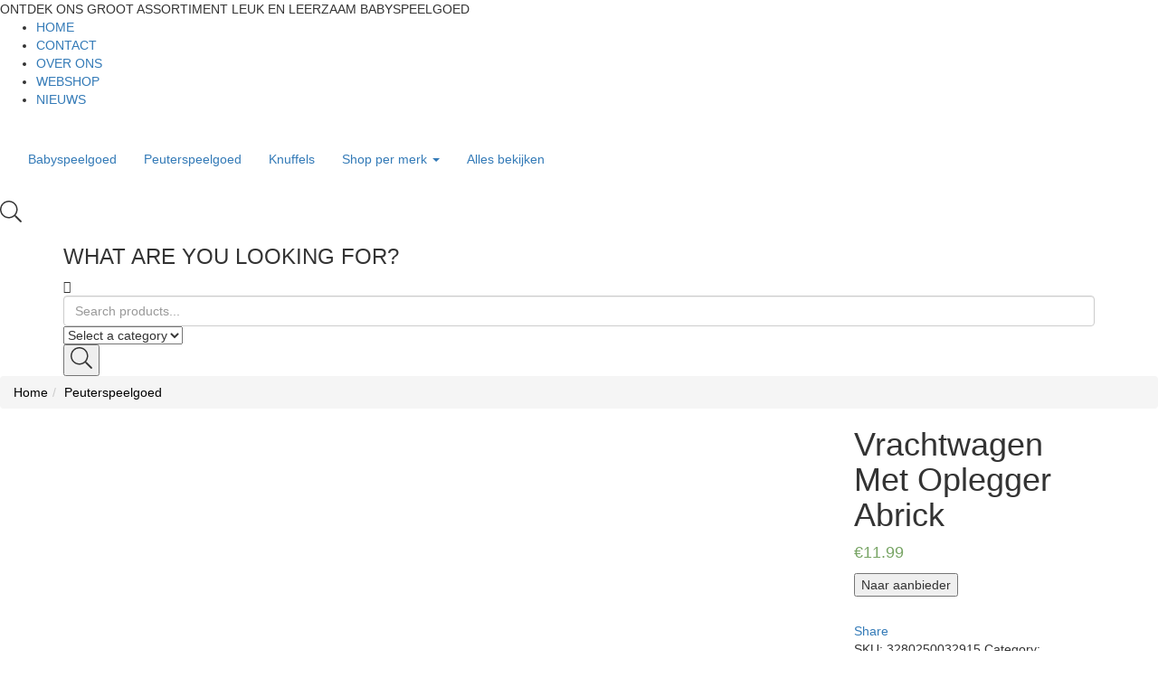

--- FILE ---
content_type: text/html; charset=UTF-8
request_url: https://www.babyspeelgoedkopen.nl/product/vrachtwagen-met-oplegger-abrick/
body_size: 17485
content:
<!DOCTYPE html>
<html lang="nl-NL" class="no-js">
<head>
	<meta charset="UTF-8">
	<meta name="viewport" content="width=device-width">
	<meta name="tradetracker-site-verification" content="2b37eaca601788aee8bb0ecf351215ffd0f6d36c" />
	<link rel="profile" href="//gmpg.org/xfn/11">
<!-- Google tag (gtag.js) -->
<script async src="https://www.googletagmanager.com/gtag/js?id=G-7WECDNCYBL"></script>
<script>
  window.dataLayer = window.dataLayer || [];
  function gtag(){dataLayer.push(arguments);}
  gtag('js', new Date());

  gtag('config', 'G-7WECDNCYBL');
</script>
	<meta name='robots' content='index, follow, max-image-preview:large, max-snippet:-1, max-video-preview:-1' />

	<!-- This site is optimized with the Yoast SEO plugin v20.9 - https://yoast.com/wordpress/plugins/seo/ -->
	<title>Vrachtwagen Met Oplegger Abrick - Babyspeelgoedkopen.nl</title>
	<link rel="canonical" href="https://www.babyspeelgoedkopen.nl/product/vrachtwagen-met-oplegger-abrick/" />
	<meta property="og:locale" content="nl_NL" />
	<meta property="og:type" content="article" />
	<meta property="og:title" content="Vrachtwagen Met Oplegger Abrick - Babyspeelgoedkopen.nl" />
	<meta property="og:description" content="Vrachtwagen Met Oplegger Abrick Met deze stoere Vrachtwagen Met Oplegger Abrick vervoer je voortaan moeiteloos verkeersborden, materialen of zelfs andere kleine voertuigen! De vrachtwagen is perfect om coole avonturen mee te verzinnen, zoals dat je aan de slag gaat op de&#8230; Merk: Abrick Voor 17:00 uur besteld, morgen in huis" />
	<meta property="og:url" content="https://www.babyspeelgoedkopen.nl/product/vrachtwagen-met-oplegger-abrick/" />
	<meta property="og:site_name" content="Babyspeelgoedkopen.nl" />
	<meta property="article:modified_time" content="2023-07-09T01:24:27+00:00" />
	<meta property="og:image" content="https://www.babyspeelgoedkopen.nl/wp-content/uploads/2023/07/vrachtwagen-met-oplegger-abrick.jpg" />
	<meta property="og:image:width" content="600" />
	<meta property="og:image:height" content="600" />
	<meta property="og:image:type" content="image/jpeg" />
	<meta name="twitter:card" content="summary_large_image" />
	<script type="application/ld+json" class="yoast-schema-graph">{"@context":"https://schema.org","@graph":[{"@type":"WebPage","@id":"https://www.babyspeelgoedkopen.nl/product/vrachtwagen-met-oplegger-abrick/","url":"https://www.babyspeelgoedkopen.nl/product/vrachtwagen-met-oplegger-abrick/","name":"Vrachtwagen Met Oplegger Abrick - Babyspeelgoedkopen.nl","isPartOf":{"@id":"https://www.babyspeelgoedkopen.nl/#website"},"primaryImageOfPage":{"@id":"https://www.babyspeelgoedkopen.nl/product/vrachtwagen-met-oplegger-abrick/#primaryimage"},"image":{"@id":"https://www.babyspeelgoedkopen.nl/product/vrachtwagen-met-oplegger-abrick/#primaryimage"},"thumbnailUrl":"https://www.babyspeelgoedkopen.nl/wp-content/uploads/2023/07/vrachtwagen-met-oplegger-abrick.jpg","datePublished":"2023-07-09T01:24:24+00:00","dateModified":"2023-07-09T01:24:27+00:00","breadcrumb":{"@id":"https://www.babyspeelgoedkopen.nl/product/vrachtwagen-met-oplegger-abrick/#breadcrumb"},"inLanguage":"nl-NL","potentialAction":[{"@type":"ReadAction","target":["https://www.babyspeelgoedkopen.nl/product/vrachtwagen-met-oplegger-abrick/"]}]},{"@type":"ImageObject","inLanguage":"nl-NL","@id":"https://www.babyspeelgoedkopen.nl/product/vrachtwagen-met-oplegger-abrick/#primaryimage","url":"https://www.babyspeelgoedkopen.nl/wp-content/uploads/2023/07/vrachtwagen-met-oplegger-abrick.jpg","contentUrl":"https://www.babyspeelgoedkopen.nl/wp-content/uploads/2023/07/vrachtwagen-met-oplegger-abrick.jpg","width":600,"height":600},{"@type":"BreadcrumbList","@id":"https://www.babyspeelgoedkopen.nl/product/vrachtwagen-met-oplegger-abrick/#breadcrumb","itemListElement":[{"@type":"ListItem","position":1,"name":"Home","item":"https://www.babyspeelgoedkopen.nl/"},{"@type":"ListItem","position":2,"name":"Shop","item":"https://www.babyspeelgoedkopen.nl/shop/"},{"@type":"ListItem","position":3,"name":"Vrachtwagen Met Oplegger Abrick"}]},{"@type":"WebSite","@id":"https://www.babyspeelgoedkopen.nl/#website","url":"https://www.babyspeelgoedkopen.nl/","name":"Babyspeelgoedkopen.nl","description":"Voor het grootste aanbod leuk en leerzaam speelgoed voor baby&#039;s","potentialAction":[{"@type":"SearchAction","target":{"@type":"EntryPoint","urlTemplate":"https://www.babyspeelgoedkopen.nl/?s={search_term_string}"},"query-input":"required name=search_term_string"}],"inLanguage":"nl-NL"}]}</script>
	<!-- / Yoast SEO plugin. -->


<link rel="alternate" type="application/rss+xml" title="Babyspeelgoedkopen.nl &raquo; feed" href="https://www.babyspeelgoedkopen.nl/feed/" />
<link rel="alternate" type="application/rss+xml" title="Babyspeelgoedkopen.nl &raquo; reacties feed" href="https://www.babyspeelgoedkopen.nl/comments/feed/" />
<link rel="alternate" type="application/rss+xml" title="Babyspeelgoedkopen.nl &raquo; Vrachtwagen Met Oplegger Abrick reacties feed" href="https://www.babyspeelgoedkopen.nl/product/vrachtwagen-met-oplegger-abrick/feed/" />
<link rel="alternate" title="oEmbed (JSON)" type="application/json+oembed" href="https://www.babyspeelgoedkopen.nl/wp-json/oembed/1.0/embed?url=https%3A%2F%2Fwww.babyspeelgoedkopen.nl%2Fproduct%2Fvrachtwagen-met-oplegger-abrick%2F" />
<link rel="alternate" title="oEmbed (XML)" type="text/xml+oembed" href="https://www.babyspeelgoedkopen.nl/wp-json/oembed/1.0/embed?url=https%3A%2F%2Fwww.babyspeelgoedkopen.nl%2Fproduct%2Fvrachtwagen-met-oplegger-abrick%2F&#038;format=xml" />
<style id='wp-img-auto-sizes-contain-inline-css' type='text/css'>
img:is([sizes=auto i],[sizes^="auto," i]){contain-intrinsic-size:3000px 1500px}
/*# sourceURL=wp-img-auto-sizes-contain-inline-css */
</style>

<style id='wp-emoji-styles-inline-css' type='text/css'>

	img.wp-smiley, img.emoji {
		display: inline !important;
		border: none !important;
		box-shadow: none !important;
		height: 1em !important;
		width: 1em !important;
		margin: 0 0.07em !important;
		vertical-align: -0.1em !important;
		background: none !important;
		padding: 0 !important;
	}
/*# sourceURL=wp-emoji-styles-inline-css */
</style>
<link rel='stylesheet' id='wp-block-library-css' href='https://www.babyspeelgoedkopen.nl/wp-includes/css/dist/block-library/style.min.css?ver=6.9' type='text/css' media='all' />
<style id='global-styles-inline-css' type='text/css'>
:root{--wp--preset--aspect-ratio--square: 1;--wp--preset--aspect-ratio--4-3: 4/3;--wp--preset--aspect-ratio--3-4: 3/4;--wp--preset--aspect-ratio--3-2: 3/2;--wp--preset--aspect-ratio--2-3: 2/3;--wp--preset--aspect-ratio--16-9: 16/9;--wp--preset--aspect-ratio--9-16: 9/16;--wp--preset--color--black: #000000;--wp--preset--color--cyan-bluish-gray: #abb8c3;--wp--preset--color--white: #ffffff;--wp--preset--color--pale-pink: #f78da7;--wp--preset--color--vivid-red: #cf2e2e;--wp--preset--color--luminous-vivid-orange: #ff6900;--wp--preset--color--luminous-vivid-amber: #fcb900;--wp--preset--color--light-green-cyan: #7bdcb5;--wp--preset--color--vivid-green-cyan: #00d084;--wp--preset--color--pale-cyan-blue: #8ed1fc;--wp--preset--color--vivid-cyan-blue: #0693e3;--wp--preset--color--vivid-purple: #9b51e0;--wp--preset--gradient--vivid-cyan-blue-to-vivid-purple: linear-gradient(135deg,rgb(6,147,227) 0%,rgb(155,81,224) 100%);--wp--preset--gradient--light-green-cyan-to-vivid-green-cyan: linear-gradient(135deg,rgb(122,220,180) 0%,rgb(0,208,130) 100%);--wp--preset--gradient--luminous-vivid-amber-to-luminous-vivid-orange: linear-gradient(135deg,rgb(252,185,0) 0%,rgb(255,105,0) 100%);--wp--preset--gradient--luminous-vivid-orange-to-vivid-red: linear-gradient(135deg,rgb(255,105,0) 0%,rgb(207,46,46) 100%);--wp--preset--gradient--very-light-gray-to-cyan-bluish-gray: linear-gradient(135deg,rgb(238,238,238) 0%,rgb(169,184,195) 100%);--wp--preset--gradient--cool-to-warm-spectrum: linear-gradient(135deg,rgb(74,234,220) 0%,rgb(151,120,209) 20%,rgb(207,42,186) 40%,rgb(238,44,130) 60%,rgb(251,105,98) 80%,rgb(254,248,76) 100%);--wp--preset--gradient--blush-light-purple: linear-gradient(135deg,rgb(255,206,236) 0%,rgb(152,150,240) 100%);--wp--preset--gradient--blush-bordeaux: linear-gradient(135deg,rgb(254,205,165) 0%,rgb(254,45,45) 50%,rgb(107,0,62) 100%);--wp--preset--gradient--luminous-dusk: linear-gradient(135deg,rgb(255,203,112) 0%,rgb(199,81,192) 50%,rgb(65,88,208) 100%);--wp--preset--gradient--pale-ocean: linear-gradient(135deg,rgb(255,245,203) 0%,rgb(182,227,212) 50%,rgb(51,167,181) 100%);--wp--preset--gradient--electric-grass: linear-gradient(135deg,rgb(202,248,128) 0%,rgb(113,206,126) 100%);--wp--preset--gradient--midnight: linear-gradient(135deg,rgb(2,3,129) 0%,rgb(40,116,252) 100%);--wp--preset--font-size--small: 13px;--wp--preset--font-size--medium: 20px;--wp--preset--font-size--large: 36px;--wp--preset--font-size--x-large: 42px;--wp--preset--spacing--20: 0.44rem;--wp--preset--spacing--30: 0.67rem;--wp--preset--spacing--40: 1rem;--wp--preset--spacing--50: 1.5rem;--wp--preset--spacing--60: 2.25rem;--wp--preset--spacing--70: 3.38rem;--wp--preset--spacing--80: 5.06rem;--wp--preset--shadow--natural: 6px 6px 9px rgba(0, 0, 0, 0.2);--wp--preset--shadow--deep: 12px 12px 50px rgba(0, 0, 0, 0.4);--wp--preset--shadow--sharp: 6px 6px 0px rgba(0, 0, 0, 0.2);--wp--preset--shadow--outlined: 6px 6px 0px -3px rgb(255, 255, 255), 6px 6px rgb(0, 0, 0);--wp--preset--shadow--crisp: 6px 6px 0px rgb(0, 0, 0);}:where(.is-layout-flex){gap: 0.5em;}:where(.is-layout-grid){gap: 0.5em;}body .is-layout-flex{display: flex;}.is-layout-flex{flex-wrap: wrap;align-items: center;}.is-layout-flex > :is(*, div){margin: 0;}body .is-layout-grid{display: grid;}.is-layout-grid > :is(*, div){margin: 0;}:where(.wp-block-columns.is-layout-flex){gap: 2em;}:where(.wp-block-columns.is-layout-grid){gap: 2em;}:where(.wp-block-post-template.is-layout-flex){gap: 1.25em;}:where(.wp-block-post-template.is-layout-grid){gap: 1.25em;}.has-black-color{color: var(--wp--preset--color--black) !important;}.has-cyan-bluish-gray-color{color: var(--wp--preset--color--cyan-bluish-gray) !important;}.has-white-color{color: var(--wp--preset--color--white) !important;}.has-pale-pink-color{color: var(--wp--preset--color--pale-pink) !important;}.has-vivid-red-color{color: var(--wp--preset--color--vivid-red) !important;}.has-luminous-vivid-orange-color{color: var(--wp--preset--color--luminous-vivid-orange) !important;}.has-luminous-vivid-amber-color{color: var(--wp--preset--color--luminous-vivid-amber) !important;}.has-light-green-cyan-color{color: var(--wp--preset--color--light-green-cyan) !important;}.has-vivid-green-cyan-color{color: var(--wp--preset--color--vivid-green-cyan) !important;}.has-pale-cyan-blue-color{color: var(--wp--preset--color--pale-cyan-blue) !important;}.has-vivid-cyan-blue-color{color: var(--wp--preset--color--vivid-cyan-blue) !important;}.has-vivid-purple-color{color: var(--wp--preset--color--vivid-purple) !important;}.has-black-background-color{background-color: var(--wp--preset--color--black) !important;}.has-cyan-bluish-gray-background-color{background-color: var(--wp--preset--color--cyan-bluish-gray) !important;}.has-white-background-color{background-color: var(--wp--preset--color--white) !important;}.has-pale-pink-background-color{background-color: var(--wp--preset--color--pale-pink) !important;}.has-vivid-red-background-color{background-color: var(--wp--preset--color--vivid-red) !important;}.has-luminous-vivid-orange-background-color{background-color: var(--wp--preset--color--luminous-vivid-orange) !important;}.has-luminous-vivid-amber-background-color{background-color: var(--wp--preset--color--luminous-vivid-amber) !important;}.has-light-green-cyan-background-color{background-color: var(--wp--preset--color--light-green-cyan) !important;}.has-vivid-green-cyan-background-color{background-color: var(--wp--preset--color--vivid-green-cyan) !important;}.has-pale-cyan-blue-background-color{background-color: var(--wp--preset--color--pale-cyan-blue) !important;}.has-vivid-cyan-blue-background-color{background-color: var(--wp--preset--color--vivid-cyan-blue) !important;}.has-vivid-purple-background-color{background-color: var(--wp--preset--color--vivid-purple) !important;}.has-black-border-color{border-color: var(--wp--preset--color--black) !important;}.has-cyan-bluish-gray-border-color{border-color: var(--wp--preset--color--cyan-bluish-gray) !important;}.has-white-border-color{border-color: var(--wp--preset--color--white) !important;}.has-pale-pink-border-color{border-color: var(--wp--preset--color--pale-pink) !important;}.has-vivid-red-border-color{border-color: var(--wp--preset--color--vivid-red) !important;}.has-luminous-vivid-orange-border-color{border-color: var(--wp--preset--color--luminous-vivid-orange) !important;}.has-luminous-vivid-amber-border-color{border-color: var(--wp--preset--color--luminous-vivid-amber) !important;}.has-light-green-cyan-border-color{border-color: var(--wp--preset--color--light-green-cyan) !important;}.has-vivid-green-cyan-border-color{border-color: var(--wp--preset--color--vivid-green-cyan) !important;}.has-pale-cyan-blue-border-color{border-color: var(--wp--preset--color--pale-cyan-blue) !important;}.has-vivid-cyan-blue-border-color{border-color: var(--wp--preset--color--vivid-cyan-blue) !important;}.has-vivid-purple-border-color{border-color: var(--wp--preset--color--vivid-purple) !important;}.has-vivid-cyan-blue-to-vivid-purple-gradient-background{background: var(--wp--preset--gradient--vivid-cyan-blue-to-vivid-purple) !important;}.has-light-green-cyan-to-vivid-green-cyan-gradient-background{background: var(--wp--preset--gradient--light-green-cyan-to-vivid-green-cyan) !important;}.has-luminous-vivid-amber-to-luminous-vivid-orange-gradient-background{background: var(--wp--preset--gradient--luminous-vivid-amber-to-luminous-vivid-orange) !important;}.has-luminous-vivid-orange-to-vivid-red-gradient-background{background: var(--wp--preset--gradient--luminous-vivid-orange-to-vivid-red) !important;}.has-very-light-gray-to-cyan-bluish-gray-gradient-background{background: var(--wp--preset--gradient--very-light-gray-to-cyan-bluish-gray) !important;}.has-cool-to-warm-spectrum-gradient-background{background: var(--wp--preset--gradient--cool-to-warm-spectrum) !important;}.has-blush-light-purple-gradient-background{background: var(--wp--preset--gradient--blush-light-purple) !important;}.has-blush-bordeaux-gradient-background{background: var(--wp--preset--gradient--blush-bordeaux) !important;}.has-luminous-dusk-gradient-background{background: var(--wp--preset--gradient--luminous-dusk) !important;}.has-pale-ocean-gradient-background{background: var(--wp--preset--gradient--pale-ocean) !important;}.has-electric-grass-gradient-background{background: var(--wp--preset--gradient--electric-grass) !important;}.has-midnight-gradient-background{background: var(--wp--preset--gradient--midnight) !important;}.has-small-font-size{font-size: var(--wp--preset--font-size--small) !important;}.has-medium-font-size{font-size: var(--wp--preset--font-size--medium) !important;}.has-large-font-size{font-size: var(--wp--preset--font-size--large) !important;}.has-x-large-font-size{font-size: var(--wp--preset--font-size--x-large) !important;}
/*# sourceURL=global-styles-inline-css */
</style>

<style id='classic-theme-styles-inline-css' type='text/css'>
/*! This file is auto-generated */
.wp-block-button__link{color:#fff;background-color:#32373c;border-radius:9999px;box-shadow:none;text-decoration:none;padding:calc(.667em + 2px) calc(1.333em + 2px);font-size:1.125em}.wp-block-file__button{background:#32373c;color:#fff;text-decoration:none}
/*# sourceURL=/wp-includes/css/classic-themes.min.css */
</style>
<link rel='stylesheet' id='contact-form-7-css' href='https://www.babyspeelgoedkopen.nl/wp-content/plugins/contact-form-7/includes/css/styles.css?ver=5.7.7' type='text/css' media='all' />
<link rel='stylesheet' id='photoswipe-css' href='https://www.babyspeelgoedkopen.nl/wp-content/plugins/woocommerce/assets/css/photoswipe/photoswipe.min.css?ver=7.8.2' type='text/css' media='all' />
<link rel='stylesheet' id='photoswipe-default-skin-css' href='https://www.babyspeelgoedkopen.nl/wp-content/plugins/woocommerce/assets/css/photoswipe/default-skin/default-skin.min.css?ver=7.8.2' type='text/css' media='all' />
<link rel='stylesheet' id='woocommerce-layout-css' href='https://www.babyspeelgoedkopen.nl/wp-content/plugins/woocommerce/assets/css/woocommerce-layout.css?ver=7.8.2' type='text/css' media='all' />
<link rel='stylesheet' id='woocommerce-general-css' href='https://www.babyspeelgoedkopen.nl/wp-content/plugins/woocommerce/assets/css/woocommerce.css?ver=7.8.2' type='text/css' media='all' />
<style id='woocommerce-inline-inline-css' type='text/css'>
.woocommerce form .form-row .required { visibility: visible; }
/*# sourceURL=woocommerce-inline-inline-css */
</style>
<link rel='stylesheet' id='select2-css' href='https://www.babyspeelgoedkopen.nl/wp-content/plugins/woocommerce/assets/css/select2.css?ver=7.8.2' type='text/css' media='all' />
<link rel='stylesheet' id='oworganic-webfont-css' href='https://www.babyspeelgoedkopen.nl/wp-content/themes/oworganic/css/webfonts.css?ver=1.0.0' type='text/css' media='all' />
<link rel='stylesheet' id='all-awesome-css' href='https://www.babyspeelgoedkopen.nl/wp-content/themes/oworganic/css/all-awesome.css?ver=5.11.2' type='text/css' media='all' />
<link rel='stylesheet' id='font-themify-css' href='https://www.babyspeelgoedkopen.nl/wp-content/themes/oworganic/css/themify-icons.css?ver=1.0.0' type='text/css' media='all' />
<link rel='stylesheet' id='font-flaticon-css' href='https://www.babyspeelgoedkopen.nl/wp-content/themes/oworganic/css/flaticon.css?ver=1.0.0' type='text/css' media='all' />
<link rel='stylesheet' id='animate-css' href='https://www.babyspeelgoedkopen.nl/wp-content/themes/oworganic/css/animate.css?ver=3.6.0' type='text/css' media='all' />
<link rel='stylesheet' id='bootstrap-css' href='https://www.babyspeelgoedkopen.nl/wp-content/themes/oworganic/css/bootstrap.css?ver=3.2.0' type='text/css' media='all' />
<link rel='stylesheet' id='slick-css' href='https://www.babyspeelgoedkopen.nl/wp-content/themes/oworganic/css/slick.css?ver=1.8.0' type='text/css' media='all' />
<link rel='stylesheet' id='magnific-popup-css' href='https://www.babyspeelgoedkopen.nl/wp-content/themes/oworganic/css/magnific-popup.css?ver=1.1.0' type='text/css' media='all' />
<link rel='stylesheet' id='perfect-scrollbar-css' href='https://www.babyspeelgoedkopen.nl/wp-content/themes/oworganic/css/perfect-scrollbar.css?ver=0.6.12' type='text/css' media='all' />
<link rel='stylesheet' id='sliding-menu-css' href='https://www.babyspeelgoedkopen.nl/wp-content/themes/oworganic/css/sliding-menu.min.css?ver=0.3.0' type='text/css' media='all' />
<link rel='stylesheet' id='oworganic-wc-quantity-increment-css' href='https://www.babyspeelgoedkopen.nl/wp-content/themes/oworganic/css/wc-quantity-increment.css?ver=6.9' type='text/css' media='all' />
<link rel='stylesheet' id='oworganic-woocommerce-smallscreen-css' href='https://www.babyspeelgoedkopen.nl/wp-content/themes/oworganic/css/woocommerce-smallscreen.css?ver=6.9' type='text/css' media='all' />
<link rel='stylesheet' id='oworganic-template-css' href='https://www.babyspeelgoedkopen.nl/wp-content/themes/oworganic/css/template.css?ver=1.0' type='text/css' media='all' />
<style id='oworganic-template-inline-css' type='text/css'>
:root {--oworganic-theme-color: #193a43;--oworganic-text-color: #193a43;--oworganic-link-color: #193a43;--oworganic-heading-color: #193a43;--oworganic-theme-hover-color: #538c9b;--oworganic-theme-color-001: rgba(25, 58, 67, 0.01);			  --oworganic-theme-color-01: rgba(25, 58, 67, 0.1);--oworganic-main-font: 'NeutraTextTF';--oworganic-main-font-weight: 400;--oworganic-heading-font: 'NeutraTextTF';--oworganic-heading-font-weight: 600;}
/*# sourceURL=oworganic-template-inline-css */
</style>
<link rel='stylesheet' id='oworganic-style-css' href='https://www.babyspeelgoedkopen.nl/wp-content/themes/oworganic/style.css?ver=1.0' type='text/css' media='all' />
<script type="text/template" id="tmpl-variation-template">
	<div class="woocommerce-variation-description">{{{ data.variation.variation_description }}}</div>
	<div class="woocommerce-variation-price">{{{ data.variation.price_html }}}</div>
	<div class="woocommerce-variation-availability">{{{ data.variation.availability_html }}}</div>
</script>
<script type="text/template" id="tmpl-unavailable-variation-template">
	<p>Sorry, this product is unavailable. Please choose a different combination.</p>
</script>
<script type="text/javascript" src="https://www.babyspeelgoedkopen.nl/wp-includes/js/jquery/jquery.min.js?ver=3.7.1" id="jquery-core-js"></script>
<script type="text/javascript" src="https://www.babyspeelgoedkopen.nl/wp-includes/js/jquery/jquery-migrate.min.js?ver=3.4.1" id="jquery-migrate-js"></script>
<link rel="https://api.w.org/" href="https://www.babyspeelgoedkopen.nl/wp-json/" /><link rel="alternate" title="JSON" type="application/json" href="https://www.babyspeelgoedkopen.nl/wp-json/wp/v2/product/4566" /><link rel="EditURI" type="application/rsd+xml" title="RSD" href="https://www.babyspeelgoedkopen.nl/xmlrpc.php?rsd" />
<meta name="generator" content="WordPress 6.9" />
<meta name="generator" content="WooCommerce 7.8.2" />
<link rel='shortlink' href='https://www.babyspeelgoedkopen.nl/?p=4566' />
<meta name="framework" content="Redux 4.1.24" /><link rel="pingback" href="https://www.babyspeelgoedkopen.nl/xmlrpc.php">	<noscript><style>.woocommerce-product-gallery{ opacity: 1 !important; }</style></noscript>
	<meta name="generator" content="Elementor 3.14.0; features: e_dom_optimization, e_optimized_assets_loading, e_optimized_css_loading, a11y_improvements, additional_custom_breakpoints; settings: css_print_method-external, google_font-enabled, font_display-auto">
<meta name="generator" content="Powered by Slider Revolution 6.5.24 - responsive, Mobile-Friendly Slider Plugin for WordPress with comfortable drag and drop interface." />
<link rel="icon" href="https://www.babyspeelgoedkopen.nl/wp-content/uploads/2022/09/cropped-baby-1-32x32.png" sizes="32x32" />
<link rel="icon" href="https://www.babyspeelgoedkopen.nl/wp-content/uploads/2022/09/cropped-baby-1-192x192.png" sizes="192x192" />
<link rel="apple-touch-icon" href="https://www.babyspeelgoedkopen.nl/wp-content/uploads/2022/09/cropped-baby-1-180x180.png" />
<meta name="msapplication-TileImage" content="https://www.babyspeelgoedkopen.nl/wp-content/uploads/2022/09/cropped-baby-1-270x270.png" />
<script>function setREVStartSize(e){
			//window.requestAnimationFrame(function() {
				window.RSIW = window.RSIW===undefined ? window.innerWidth : window.RSIW;
				window.RSIH = window.RSIH===undefined ? window.innerHeight : window.RSIH;
				try {
					var pw = document.getElementById(e.c).parentNode.offsetWidth,
						newh;
					pw = pw===0 || isNaN(pw) || (e.l=="fullwidth" || e.layout=="fullwidth") ? window.RSIW : pw;
					e.tabw = e.tabw===undefined ? 0 : parseInt(e.tabw);
					e.thumbw = e.thumbw===undefined ? 0 : parseInt(e.thumbw);
					e.tabh = e.tabh===undefined ? 0 : parseInt(e.tabh);
					e.thumbh = e.thumbh===undefined ? 0 : parseInt(e.thumbh);
					e.tabhide = e.tabhide===undefined ? 0 : parseInt(e.tabhide);
					e.thumbhide = e.thumbhide===undefined ? 0 : parseInt(e.thumbhide);
					e.mh = e.mh===undefined || e.mh=="" || e.mh==="auto" ? 0 : parseInt(e.mh,0);
					if(e.layout==="fullscreen" || e.l==="fullscreen")
						newh = Math.max(e.mh,window.RSIH);
					else{
						e.gw = Array.isArray(e.gw) ? e.gw : [e.gw];
						for (var i in e.rl) if (e.gw[i]===undefined || e.gw[i]===0) e.gw[i] = e.gw[i-1];
						e.gh = e.el===undefined || e.el==="" || (Array.isArray(e.el) && e.el.length==0)? e.gh : e.el;
						e.gh = Array.isArray(e.gh) ? e.gh : [e.gh];
						for (var i in e.rl) if (e.gh[i]===undefined || e.gh[i]===0) e.gh[i] = e.gh[i-1];
											
						var nl = new Array(e.rl.length),
							ix = 0,
							sl;
						e.tabw = e.tabhide>=pw ? 0 : e.tabw;
						e.thumbw = e.thumbhide>=pw ? 0 : e.thumbw;
						e.tabh = e.tabhide>=pw ? 0 : e.tabh;
						e.thumbh = e.thumbhide>=pw ? 0 : e.thumbh;
						for (var i in e.rl) nl[i] = e.rl[i]<window.RSIW ? 0 : e.rl[i];
						sl = nl[0];
						for (var i in nl) if (sl>nl[i] && nl[i]>0) { sl = nl[i]; ix=i;}
						var m = pw>(e.gw[ix]+e.tabw+e.thumbw) ? 1 : (pw-(e.tabw+e.thumbw)) / (e.gw[ix]);
						newh =  (e.gh[ix] * m) + (e.tabh + e.thumbh);
					}
					var el = document.getElementById(e.c);
					if (el!==null && el) el.style.height = newh+"px";
					el = document.getElementById(e.c+"_wrapper");
					if (el!==null && el) {
						el.style.height = newh+"px";
						el.style.display = "block";
					}
				} catch(e){
					console.log("Failure at Presize of Slider:" + e)
				}
			//});
		  };</script>
		<style type="text/css" id="wp-custom-css">
			img.attachment-woocommerce_thumbnail, .size-woocommerce_thumbnail, .image-no-effect unveil-image {
    max-height: 300px!important;
    min-height: 300px!important;
    object-fit: contain;
}		</style>
		<link rel='stylesheet' id='elementor-frontend-css' href='https://www.babyspeelgoedkopen.nl/wp-content/plugins/elementor/assets/css/frontend-lite.min.css?ver=3.14.0' type='text/css' media='all' />
<link rel='stylesheet' id='elementor-post-64-css' href='https://www.babyspeelgoedkopen.nl/wp-content/uploads/elementor/css/post-64.css?ver=1687482559' type='text/css' media='all' />
<link rel='stylesheet' id='elementor-post-358-css' href='https://www.babyspeelgoedkopen.nl/wp-content/uploads/elementor/css/post-358.css?ver=1687482559' type='text/css' media='all' />
<link rel='stylesheet' id='elementor-icons-css' href='https://www.babyspeelgoedkopen.nl/wp-content/plugins/elementor/assets/lib/eicons/css/elementor-icons.min.css?ver=5.20.0' type='text/css' media='all' />
<link rel='stylesheet' id='swiper-css' href='https://www.babyspeelgoedkopen.nl/wp-content/plugins/elementor/assets/lib/swiper/css/swiper.min.css?ver=5.3.6' type='text/css' media='all' />
<link rel='stylesheet' id='elementor-post-2824-css' href='https://www.babyspeelgoedkopen.nl/wp-content/uploads/elementor/css/post-2824.css?ver=1687482558' type='text/css' media='all' />
<link rel='stylesheet' id='rs-plugin-settings-css' href='https://www.babyspeelgoedkopen.nl/wp-content/plugins/revslider/public/assets/css/rs6.css?ver=6.5.24' type='text/css' media='all' />
<style id='rs-plugin-settings-inline-css' type='text/css'>
#rs-demo-id {}
/*# sourceURL=rs-plugin-settings-inline-css */
</style>
</head>
<body class="wp-singular product-template-default single single-product postid-4566 wp-theme-oworganic theme-oworganic woocommerce woocommerce-page woocommerce-no-js apus-body-loading body-footer-mobile has-header-sticky detail-shop-v1 elementor-default elementor-kit-2824">

	<div class="apus-page-loading">
        <div class="apus-loader-inner" ></div>
    </div>
<div id="wrapper-container" class="wrapper-container">

	
    <div id="apus-mobile-menu" class="apus-offcanvas hidden-lg"> 
    <div class="apus-offcanvas-body">

        <div class="header-offcanvas">
            <div class="container">
                <div class="row flex-middle">
                    <div class="col-xs-3">
                        <a class="btn-toggle-canvas" data-toggle="offcanvas">
                            <i class="ti-close"></i>
                        </a>
                    </div>

                    <div class="text-center col-xs-6">
                                                                            <div class="logo">
                                <a href="https://www.babyspeelgoedkopen.nl/" >
                                    <img src="https://www.babyspeelgoedkopen.nl/wp-content/uploads/2021/07/logo-babyspeelgoedkopen.png" alt="Babyspeelgoedkopen.nl">
                                </a>
                            </div>
                                            </div>

                                    </div>

            </div>
        </div>
        <div class="middle-offcanvas">

            <div class="apus-search-form">
	<div class="apus-search-form-inner">
		<form action="https://www.babyspeelgoedkopen.nl/" method="get" class="inner-search">
			<div class="main-search">
				<div class="autocompleate-wrapper">
			  		<input type="text" placeholder="Search products..." name="s" class="apus-search form-control apus-autocompleate-input" autocomplete="off"/>
				</div>
			</div>
			<button type="submit" class="btn"><i class="ti-search"></i></button>
			<input type="hidden" name="post_type" value="product" class="post_type" />
		</form>
	</div>
</div>
            <nav id="menu-main-menu-navbar" class="navbar navbar-offcanvas" role="navigation">
                <div id="mobile-menu-container" class="menu-main-menu-container"><ul id="menu-main-menu" class=""><li id="menu-item-2893" class="menu-item-2893"><a href="https://babyspeelgoedkopen.nl/categorie/babyspeelgoed/">Babyspeelgoed</a></li>
<li id="menu-item-2894" class="menu-item-2894"><a href="https://babyspeelgoedkopen.nl/categorie/peuterspeelgoed/">Peuterspeelgoed</a></li>
<li id="menu-item-2895" class="menu-item-2895"><a href="https://babyspeelgoedkopen.nl/categorie/knuffels/">Knuffels</a></li>
<li id="menu-item-2897" class="has-submenu menu-item-2897"><a href="#">Shop per merk</a>
<ul class="sub-menu">
	<li id="menu-item-3728" class="menu-item-3728"><a href="https://babyspeelgoedkopen.nl/tag/baby-born/">Baby Born</a></li>
	<li id="menu-item-3726" class="menu-item-3726"><a href="https://babyspeelgoedkopen.nl/tag/fisher-price/">Fisher Price</a></li>
	<li id="menu-item-3727" class="menu-item-3727"><a href="https://babyspeelgoedkopen.nl/tag/little-dutch/">Little Dutch</a></li>
	<li id="menu-item-3729" class="menu-item-3729"><a href="https://babyspeelgoedkopen.nl/tag/studio-100/">Studio 100</a></li>
	<li id="menu-item-2898" class="menu-item-2898"><a href="https://babyspeelgoedkopen.nl/tag/vtech/">Vtech</a></li>
</ul>
</li>
<li id="menu-item-2896" class="menu-item-2896"><a href="https://babyspeelgoedkopen.nl/shop">Alles bekijken</a></li>
</ul></div>            </nav>
        </div>

                    <div class="header-mobile-bottom">
                                    <a class="my-account" href="https://www.babyspeelgoedkopen.nl/my-account-2/">
                        My Account</a>
                            
                            </div>
        
    </div>
</div>
<div class="over-dark"></div><div id="apus-header-mobile" class="header-mobile hidden-lg hidden-md clearfix">    
    <div class="container-fluid">
        <div class="row">
            <div class="flex-middle">
                <div class="col-xs-3">
                    <div class="box-left">
                        <a href="javascript:void(0);" class="btn btn-showmenu"><i class="vertical-icon"></i></a>
                    </div>
                </div>
                <div class="text-center col-xs-6">
                                                                <div class="logo">
                            <a href="https://www.babyspeelgoedkopen.nl/" >
                                <img src="https://www.babyspeelgoedkopen.nl/wp-content/uploads/2021/07/logo-babyspeelgoedkopen.png" alt="Babyspeelgoedkopen.nl">
                            </a>
                        </div>
                                    </div>
                
                <div class="col-xs-3">
                                    </div>
                
            </div>
        </div>
    </div>
</div>	
	<div id="apus-header" class="apus-header hidden-xs hidden-sm header-1-64"><div class="main-sticky-header">		<div data-elementor-type="wp-post" data-elementor-id="64" class="elementor elementor-64">
									<section class="elementor-section elementor-top-section elementor-element elementor-element-2b1533e elementor-section-full_width elementor-section-content-middle elementor-section-stretched elementor-section-height-default elementor-section-height-default" data-id="2b1533e" data-element_type="section" data-settings="{&quot;stretch_section&quot;:&quot;section-stretched&quot;,&quot;background_background&quot;:&quot;classic&quot;}">
						<div class="elementor-container elementor-column-gap-no">
					<div class="elementor-column elementor-col-50 elementor-top-column elementor-element elementor-element-9d3cd1f" data-id="9d3cd1f" data-element_type="column">
			<div class="elementor-widget-wrap elementor-element-populated">
								<div class="elementor-element elementor-element-5b75c2f elementor-widget elementor-widget-text-editor" data-id="5b75c2f" data-element_type="widget" data-widget_type="text-editor.default">
				<div class="elementor-widget-container">
			<style>/*! elementor - v3.14.0 - 18-06-2023 */
.elementor-widget-text-editor.elementor-drop-cap-view-stacked .elementor-drop-cap{background-color:#69727d;color:#fff}.elementor-widget-text-editor.elementor-drop-cap-view-framed .elementor-drop-cap{color:#69727d;border:3px solid;background-color:transparent}.elementor-widget-text-editor:not(.elementor-drop-cap-view-default) .elementor-drop-cap{margin-top:8px}.elementor-widget-text-editor:not(.elementor-drop-cap-view-default) .elementor-drop-cap-letter{width:1em;height:1em}.elementor-widget-text-editor .elementor-drop-cap{float:left;text-align:center;line-height:1;font-size:50px}.elementor-widget-text-editor .elementor-drop-cap-letter{display:inline-block}</style>				ONTDEK ONS GROOT ASSORTIMENT LEUK EN LEERZAAM BABYSPEELGOED						</div>
				</div>
					</div>
		</div>
				<div class="elementor-column elementor-col-50 elementor-top-column elementor-element elementor-element-a8481f7" data-id="a8481f7" data-element_type="column">
			<div class="elementor-widget-wrap elementor-element-populated">
								<div class="elementor-element elementor-element-91da8da elementor-icon-list--layout-inline elementor-widget__width-auto elementor-hidden-tablet elementor-hidden-phone elementor-list-item-link-full_width elementor-widget elementor-widget-icon-list" data-id="91da8da" data-element_type="widget" data-widget_type="icon-list.default">
				<div class="elementor-widget-container">
			<link rel="stylesheet" href="https://www.babyspeelgoedkopen.nl/wp-content/plugins/elementor/assets/css/widget-icon-list.min.css">		<ul class="elementor-icon-list-items elementor-inline-items">
							<li class="elementor-icon-list-item elementor-inline-item">
											<a href="https://babyspeelgoedkopen.nl/shop">

											<span class="elementor-icon-list-text">HOME</span>
											</a>
									</li>
								<li class="elementor-icon-list-item elementor-inline-item">
											<a href="https://babyspeelgoedkopen.nl/contact">

											<span class="elementor-icon-list-text">CONTACT</span>
											</a>
									</li>
								<li class="elementor-icon-list-item elementor-inline-item">
											<a href="https://babyspeelgoedkopen.nl/over-ons">

											<span class="elementor-icon-list-text">OVER ONS</span>
											</a>
									</li>
								<li class="elementor-icon-list-item elementor-inline-item">
											<a href="https://babyspeelgoedkopen.nl/shop">

											<span class="elementor-icon-list-text">WEBSHOP</span>
											</a>
									</li>
								<li class="elementor-icon-list-item elementor-inline-item">
											<a href="https://babyspeelgoedkopen.nl/nieuws">

											<span class="elementor-icon-list-text">NIEUWS</span>
											</a>
									</li>
						</ul>
				</div>
				</div>
					</div>
		</div>
							</div>
		</section>
				<section class="elementor-section elementor-top-section elementor-element elementor-element-604310a elementor-section-full_width elementor-section-stretched elementor-section-content-middle elementor-section-height-default elementor-section-height-default" data-id="604310a" data-element_type="section" data-settings="{&quot;stretch_section&quot;:&quot;section-stretched&quot;}">
						<div class="elementor-container elementor-column-gap-no">
					<div class="elementor-column elementor-col-50 elementor-top-column elementor-element elementor-element-576a743" data-id="576a743" data-element_type="column">
			<div class="elementor-widget-wrap elementor-element-populated">
								<div class="elementor-element elementor-element-d9b0814 elementor-widget elementor-widget-apus_element_logo" data-id="d9b0814" data-element_type="widget" data-widget_type="apus_element_logo.default">
				<div class="elementor-widget-container">
			        <div class="logo ">
            <a href="https://www.babyspeelgoedkopen.nl/" >
                <img width="507" height="34" src="https://www.babyspeelgoedkopen.nl/wp-content/uploads/2021/07/logo-babyspeelgoedkopen.png" class="attachment-full size-full wp-image-2927" alt="" decoding="async" srcset="https://www.babyspeelgoedkopen.nl/wp-content/uploads/2021/07/logo-babyspeelgoedkopen.png 507w, https://www.babyspeelgoedkopen.nl/wp-content/uploads/2021/07/logo-babyspeelgoedkopen-300x20.png 300w, https://www.babyspeelgoedkopen.nl/wp-content/uploads/2021/07/logo-babyspeelgoedkopen-490x34.png 490w" sizes="(max-width: 507px) 100vw, 507px" />            </a>
        </div>
        		</div>
				</div>
					</div>
		</div>
				<div class="elementor-column elementor-col-50 elementor-top-column elementor-element elementor-element-8e6166d" data-id="8e6166d" data-element_type="column">
			<div class="elementor-widget-wrap elementor-element-populated">
								<section class="elementor-section elementor-inner-section elementor-element elementor-element-fc674ad elementor-section-content-middle elementor-section-full_width elementor-section-height-default elementor-section-height-default" data-id="fc674ad" data-element_type="section">
						<div class="elementor-container elementor-column-gap-no">
					<div class="elementor-column elementor-col-50 elementor-inner-column elementor-element elementor-element-b5dcc8a" data-id="b5dcc8a" data-element_type="column">
			<div class="elementor-widget-wrap elementor-element-populated">
								<div class="elementor-element elementor-element-2bbaac7 elementor-widget__width-auto elementor-widget elementor-widget-apus_element_primary_menu" data-id="2bbaac7" data-element_type="widget" data-widget_type="apus_element_primary_menu.default">
				<div class="elementor-widget-container">
			            <div class="main-menu  ">
                <nav data-duration="400" class="apus-megamenu slide animate navbar p-static" role="navigation">
                <div class="collapse navbar-collapse no-padding"><ul id="primary-menu" class="nav navbar-nav megamenu effect1"><li class="menu-item-2893 aligned-left"><a href="https://babyspeelgoedkopen.nl/categorie/babyspeelgoed/">Babyspeelgoed</a></li>
<li class="menu-item-2894 aligned-left"><a href="https://babyspeelgoedkopen.nl/categorie/peuterspeelgoed/">Peuterspeelgoed</a></li>
<li class="menu-item-2895 aligned-left"><a href="https://babyspeelgoedkopen.nl/categorie/knuffels/">Knuffels</a></li>
<li class="dropdown menu-item-2897 aligned-left"><a href="#" class="dropdown-toggle"  data-hover="dropdown" data-toggle="dropdown">Shop per merk <b class="caret"></b></a>
<ul class="dropdown-menu">
	<li class="menu-item-3728 aligned-left"><a href="https://babyspeelgoedkopen.nl/tag/baby-born/">Baby Born</a></li>
	<li class="menu-item-3726 aligned-left"><a href="https://babyspeelgoedkopen.nl/tag/fisher-price/">Fisher Price</a></li>
	<li class="menu-item-3727 aligned-left"><a href="https://babyspeelgoedkopen.nl/tag/little-dutch/">Little Dutch</a></li>
	<li class="menu-item-3729 aligned-left"><a href="https://babyspeelgoedkopen.nl/tag/studio-100/">Studio 100</a></li>
	<li class="menu-item-2898 aligned-left"><a href="https://babyspeelgoedkopen.nl/tag/vtech/">Vtech</a></li>
</ul>
</li>
<li class="menu-item-2896 aligned-left"><a href="https://babyspeelgoedkopen.nl/shop">Alles bekijken</a></li>
</ul></div>                </nav>
            </div>
            		</div>
				</div>
					</div>
		</div>
				<div class="elementor-column elementor-col-50 elementor-inner-column elementor-element elementor-element-d3a9516" data-id="d3a9516" data-element_type="column">
			<div class="elementor-widget-wrap elementor-element-populated">
								<div class="elementor-element elementor-element-ccce475 elementor-widget__width-auto elementor-widget elementor-widget-apus_element_search_form" data-id="ccce475" data-element_type="widget" data-widget_type="apus_element_search_form.default">
				<div class="elementor-widget-container">
			        
        <div class="apus-search-form  style2">
                            <span class="show-search-header">
                    <svg aria-hidden="true" width="24" height="24" focusable="false" data-prefix="fal" data-icon="search" role="img" xmlns="http://www.w3.org/2000/svg" viewBox="0 0 512 512" class="svg-search">
                        <path fill="currentColor" d="M508.5 481.6l-129-129c-2.3-2.3-5.3-3.5-8.5-3.5h-10.3C395 312 416 262.5 416 208 416 93.1 322.9 0 208 0S0 93.1 0 208s93.1 208 208 208c54.5 0 104-21 141.1-55.2V371c0 3.2 1.3 6.2 3.5 8.5l129 129c4.7 4.7 12.3 4.7 17 0l9.9-9.9c4.7-4.7 4.7-12.3 0-17zM208 384c-97.3 0-176-78.7-176-176S110.7 32 208 32s176 78.7 176 176-78.7 176-176 176z" class="">
                        </path>
                    </svg>
                </span>
                        <div class="apus-search-form-inner style2">
                                    <div class="container">
                        <div class="flex-middle top-search">
                            <h3 class="title">WHAT ARE YOU LOOKING FOR?</h3>
                            <div class="ali-right">
                                <span class="close-search"><i class="ti-close"></i></span>
                            </div>
                        </div>
                                <form action="https://www.babyspeelgoedkopen.nl/" method="get">
                    <div class="main-search">
                        <div class="twitter-typeahead">                            <input type="text" placeholder="Search products..." name="s" class="apus-search form-control apus-autocompleate-input" autocomplete="off"/>
                        </div>                    </div>
                    <input type="hidden" name="post_type" value="product" class="post_type" />
                    <div class="select-category"><select  name='product_cat' id='product_cat' class='dropdown_product_cat'>
	<option value='' selected='selected'>Select a category</option>
	<option class="level-0" value="baby-annabell">Baby Annabell</option>
	<option class="level-0" value="baby-born">Baby Born</option>
	<option class="level-0" value="babyspeelgoed">Babyspeelgoed</option>
	<option class="level-0" value="fisher-price">Fisher Price</option>
	<option class="level-0" value="knuffels">Knuffels</option>
	<option class="level-0" value="little-dutch">Little Dutch</option>
	<option class="level-0" value="peuterspeelgoed">Peuterspeelgoed</option>
	<option class="level-0" value="vtech-speelgoed">Vtech Speelgoed</option>
</select>
</div>                    <button type="submit" class="btn-search">
                        <svg aria-hidden="true" width="24" height="24" focusable="false" data-prefix="fal" data-icon="search" role="img" xmlns="http://www.w3.org/2000/svg" viewBox="0 0 512 512" class="svg-search">
                            <path fill="currentColor" d="M508.5 481.6l-129-129c-2.3-2.3-5.3-3.5-8.5-3.5h-10.3C395 312 416 262.5 416 208 416 93.1 322.9 0 208 0S0 93.1 0 208s93.1 208 208 208c54.5 0 104-21 141.1-55.2V371c0 3.2 1.3 6.2 3.5 8.5l129 129c4.7 4.7 12.3 4.7 17 0l9.9-9.9c4.7-4.7 4.7-12.3 0-17zM208 384c-97.3 0-176-78.7-176-176S110.7 32 208 32s176 78.7 176 176-78.7 176-176 176z" class="">
                            </path>
                        </svg>
                    </button>
                </form>
                                        
                    </div>
                            </div>
                            <div class="overlay-search-header"></div>
                    </div>
        		</div>
				</div>
					</div>
		</div>
							</div>
		</section>
					</div>
		</div>
							</div>
		</section>
							</div>
		</div></div>	<div id="apus-main-content">
<section id="apus-breadscrumb" class="apus-breadscrumb woo-breadcrumb woo-detail"><div class="clearfix"><div class="wrapper-breads"><div class="wrapper-breads-inner">
        <ol class="breadcrumb" itemprop="breadcrumb"><li><a href="https://www.babyspeelgoedkopen.nl">Home</a></li><li><a href="https://www.babyspeelgoedkopen.nl/categorie/peuterspeelgoed/">Peuterspeelgoed</a></li></ol></div></div></div></section>
<section id="main-container" class="main-content container">

	
	<div class="row">
		
		<div id="main-content" class="archive-shop col-xs-12 col-md-12 col-sm-12 col-xs-12">

			<div id="primary" class="content-area">
				<div id="content" class="site-content" role="main">

					<div class="woocommerce-notices-wrapper"></div>	<div id="product-4566" class="details-product layout-v1 product type-product post-4566 status-publish first instock product_cat-peuterspeelgoed product_tag-abrick has-post-thumbnail product-type-external">
		
				<div class="top-content">

			<div class="row top-row ">
				<div class="col-md-6 col-xs-12">
					<div class="image-mains clearfix thumbnails-bottom">
							
	<div class="apus-woocommerce-product-gallery-wrapper thumbnails-bottom full-width">
	    
		<div class="slick-carousel apus-woocommerce-product-gallery" data-carousel="slick" data-items="1" data-smallmedium="1" data-extrasmall="1" data-pagination="false" data-nav="true" data-slickparent="true">
			<div data-thumb="https://www.babyspeelgoedkopen.nl/wp-content/uploads/2023/07/vrachtwagen-met-oplegger-abrick-170x170.jpg" data-thumb-alt="" class="woocommerce-product-gallery__image"><a href="https://www.babyspeelgoedkopen.nl/wp-content/uploads/2023/07/vrachtwagen-met-oplegger-abrick.jpg" data-elementor-lightbox-slideshow="product-gallery"><img width="600" height="600" src="https://www.babyspeelgoedkopen.nl/wp-content/uploads/2023/07/vrachtwagen-met-oplegger-abrick.jpg" class="wp-post-image" alt="" title="vrachtwagen-met-oplegger-abrick" data-caption="" data-src="https://www.babyspeelgoedkopen.nl/wp-content/uploads/2023/07/vrachtwagen-met-oplegger-abrick.jpg" data-large_image="https://www.babyspeelgoedkopen.nl/wp-content/uploads/2023/07/vrachtwagen-met-oplegger-abrick.jpg" data-large_image_width="600" data-large_image_height="600" decoding="async" fetchpriority="high" srcset="https://www.babyspeelgoedkopen.nl/wp-content/uploads/2023/07/vrachtwagen-met-oplegger-abrick.jpg 600w, https://www.babyspeelgoedkopen.nl/wp-content/uploads/2023/07/vrachtwagen-met-oplegger-abrick-300x300.jpg 300w, https://www.babyspeelgoedkopen.nl/wp-content/uploads/2023/07/vrachtwagen-met-oplegger-abrick-150x150.jpg 150w, https://www.babyspeelgoedkopen.nl/wp-content/uploads/2023/07/vrachtwagen-met-oplegger-abrick-410x410.jpg 410w, https://www.babyspeelgoedkopen.nl/wp-content/uploads/2023/07/vrachtwagen-met-oplegger-abrick-170x170.jpg 170w" sizes="(max-width: 600px) 100vw, 600px" /></a></div>		</div>
	</div>

		
					</div>
				</div>
				<div class="col-md-6 col-xs-12 right-info ">
					<div class="information">
						<div class="summary entry-summary">
							<h1 class="product_title entry-title">Vrachtwagen Met Oplegger Abrick</h1><p class="price"><span class="woocommerce-Price-amount amount"><bdi><span class="woocommerce-Price-currencySymbol">&euro;</span>11.99</bdi></span></p>

<form class="cart" action="https://www.babyspeelgoedkopen.nl/536" method="get">
	
	<button type="submit" class="single_add_to_cart_button button alt">Naar aanbieder</button>

	
	</form>

<div class="apus-social-share">
	<a href="javascript:void(0);" class="more-share-product">
		<span>Share</span>
	</a>
	<div class="bo-social-icons social-text">
								
			</div>
</div>    <div class="clearfix"></div>
    <div class="product_meta">

	
	
		<span class="sku_wrapper"><span class="sub_title">SKU: </span> <span class="sku">3280250032915</span></span>

	
	<span class="posted_in"><span class="sub_title">Category:</span> <a href="https://www.babyspeelgoedkopen.nl/categorie/peuterspeelgoed/" rel="tag">Peuterspeelgoed</a></span>
	<span class="tagged_as"><span class="sub_title">Tag:</span> <a href="https://www.babyspeelgoedkopen.nl/tag/abrick/" rel="tag">Abrick</a></span>
	
</div>						</div><!-- .summary -->
					</div>
				</div>
			</div>

		</div>


				<div class="woocommerce-tabs tabs-v1 apus-wc-tabs">
			<div class="tap-top">
				<ul class="tabs-list nav nav-tabs">
																<li class="description_tab active">
							<a data-toggle="tab" href="#tabs-list-description">Description</a>
						</li>
									</ul>
			</div>
			<div class="tab-content">
										<div class="tab-pane active in" id="tabs-list-description">
					
	<h2>Description</h2>

<p>Vrachtwagen Met Oplegger Abrick</p>
<p>Met deze stoere Vrachtwagen Met Oplegger Abrick vervoer je voortaan moeiteloos verkeersborden, materialen of zelfs andere kleine voertuigen! De vrachtwagen is perfect om coole avonturen mee te verzinnen, zoals dat je aan de slag gaat op de&#8230;</p>
<p>Merk: Abrick</p>
<p>Voor 17:00 uur besteld, morgen in huis</p>
				</div>
						</div>

					</div>
	
	<div class="related products widget">
		<div class="woocommerce">
			<h3 class="widget-title text-center">
				Related Products			</h3>
			<div class="slick-carousel products" data-carousel="slick"
			    data-items="4"
			    data-smallmedium="3"
			    data-extrasmall="2"
			    data-slidestoscroll="4"
			    data-slidestoscroll_smallmedium="3"
			    data-slidestoscroll_extrasmall="2"

			    data-pagination="false" data-nav="true">

					
												<div class="item">
								<div class="product-block grid" data-product-id="4522">
    <div class="grid-inner">
        <div class="block-inner">
            <figure class="image">
                        <a title="Mepal Set babylepel Mio 2 stuks Yellow" href="https://www.babyspeelgoedkopen.nl/product/mepal-set-babylepel-mio-2-stuks-yellow/" class="product-image">
            <img width="300" height="200" src="https://www.babyspeelgoedkopen.nl/wp-content/uploads/2023/07/mepal-set-babylepel-mio-2-stuks-yellow-300x200.jpg" class="attachment-woocommerce_thumbnail size-woocommerce_thumbnail image-no-effect" alt="" srcset="https://www.babyspeelgoedkopen.nl/wp-content/uploads/2023/07/mepal-set-babylepel-mio-2-stuks-yellow-300x200.jpg 300w, https://www.babyspeelgoedkopen.nl/wp-content/uploads/2023/07/mepal-set-babylepel-mio-2-stuks-yellow-600x400.jpg 600w, https://www.babyspeelgoedkopen.nl/wp-content/uploads/2023/07/mepal-set-babylepel-mio-2-stuks-yellow.jpg 768w" sizes="(max-width: 300px) 100vw, 300px" />        </a>
                    </figure>
            <div class="wishlist-compare-wrapper flex flex-column">

                                            </div>
            <div class="add-to-cart-quickview-wrapper">
                                    <div class="view hidden-xs">
                        <a href="javascript:void(0);" class="quickview" data-product_id="4522">
                            <i class="ti-eye icon-action"></i>
                            <span class="text">Quickview</span>
                        </a>
                    </div>
                
                <div class="add-cart"><a href="https://www.babyspeelgoedkopen.nl/514" rel="nofollow" data-product_id="4522" data-product_sku="8711269993430" data-quantity="1" class="button product_type_external product_type_external"> <i class="ti-bag icon-action"></i><span class="text">Naar aanbieder</span></a></div>            </div>
        </div>
        <div class="metas clearfix">
            <div class="clearfix">
                <h3 class="name"><a href="https://www.babyspeelgoedkopen.nl/product/mepal-set-babylepel-mio-2-stuks-yellow/">Mepal Set babylepel Mio 2 stuks Yellow</a></h3>
                
	<span class="price"><span class="woocommerce-Price-amount amount"><bdi><span class="woocommerce-Price-currencySymbol">&euro;</span>5.99</bdi></span></span>
                
                
            </div>
                
        </div>
    </div>
</div>							</div>
												<div class="item">
								<div class="product-block grid" data-product-id="4572">
    <div class="grid-inner">
        <div class="block-inner">
            <figure class="image">
                        <a title="Mepal Kinderschaaltje Mio Deep Blue" href="https://www.babyspeelgoedkopen.nl/product/mepal-kinderschaaltje-mio-deep-blue/" class="product-image">
            <img width="300" height="200" src="https://www.babyspeelgoedkopen.nl/wp-content/uploads/2023/07/mepal-kinderschaaltje-mio-deep-blue-300x200.jpg" class="attachment-woocommerce_thumbnail size-woocommerce_thumbnail image-no-effect" alt="" srcset="https://www.babyspeelgoedkopen.nl/wp-content/uploads/2023/07/mepal-kinderschaaltje-mio-deep-blue-300x200.jpg 300w, https://www.babyspeelgoedkopen.nl/wp-content/uploads/2023/07/mepal-kinderschaaltje-mio-deep-blue-600x400.jpg 600w, https://www.babyspeelgoedkopen.nl/wp-content/uploads/2023/07/mepal-kinderschaaltje-mio-deep-blue.jpg 768w" sizes="(max-width: 300px) 100vw, 300px" />        </a>
                    </figure>
            <div class="wishlist-compare-wrapper flex flex-column">

                                            </div>
            <div class="add-to-cart-quickview-wrapper">
                                    <div class="view hidden-xs">
                        <a href="javascript:void(0);" class="quickview" data-product_id="4572">
                            <i class="ti-eye icon-action"></i>
                            <span class="text">Quickview</span>
                        </a>
                    </div>
                
                <div class="add-cart"><a href="https://www.babyspeelgoedkopen.nl/539" rel="nofollow" data-product_id="4572" data-product_sku="8711269993621" data-quantity="1" class="button product_type_external product_type_external"> <i class="ti-bag icon-action"></i><span class="text">Naar aanbieder</span></a></div>            </div>
        </div>
        <div class="metas clearfix">
            <div class="clearfix">
                <h3 class="name"><a href="https://www.babyspeelgoedkopen.nl/product/mepal-kinderschaaltje-mio-deep-blue/">Mepal Kinderschaaltje Mio Deep Blue</a></h3>
                
	<span class="price"><span class="woocommerce-Price-amount amount"><bdi><span class="woocommerce-Price-currencySymbol">&euro;</span>5.99</bdi></span></span>
                
                
            </div>
                
        </div>
    </div>
</div>							</div>
												<div class="item">
								<div class="product-block grid" data-product-id="4528">
    <div class="grid-inner">
        <div class="block-inner">
            <figure class="image">
                        <a title="Badeendjes Set 7 Stuks" href="https://www.babyspeelgoedkopen.nl/product/badeendjes-set-7-stuks/" class="product-image">
            <img width="300" height="300" src="https://www.babyspeelgoedkopen.nl/wp-content/uploads/2023/07/badeendjes-set-7-stuks-300x300.jpg" class="attachment-woocommerce_thumbnail size-woocommerce_thumbnail image-no-effect" alt="" srcset="https://www.babyspeelgoedkopen.nl/wp-content/uploads/2023/07/badeendjes-set-7-stuks-300x300.jpg 300w, https://www.babyspeelgoedkopen.nl/wp-content/uploads/2023/07/badeendjes-set-7-stuks-150x150.jpg 150w, https://www.babyspeelgoedkopen.nl/wp-content/uploads/2023/07/badeendjes-set-7-stuks-410x410.jpg 410w, https://www.babyspeelgoedkopen.nl/wp-content/uploads/2023/07/badeendjes-set-7-stuks-170x170.jpg 170w, https://www.babyspeelgoedkopen.nl/wp-content/uploads/2023/07/badeendjes-set-7-stuks.jpg 600w" sizes="(max-width: 300px) 100vw, 300px" />        </a>
                    </figure>
            <div class="wishlist-compare-wrapper flex flex-column">

                                            </div>
            <div class="add-to-cart-quickview-wrapper">
                                    <div class="view hidden-xs">
                        <a href="javascript:void(0);" class="quickview" data-product_id="4528">
                            <i class="ti-eye icon-action"></i>
                            <span class="text">Quickview</span>
                        </a>
                    </div>
                
                <div class="add-cart"><a href="https://www.babyspeelgoedkopen.nl/517" rel="nofollow" data-product_id="4528" data-product_sku="8710124143874" data-quantity="1" class="button product_type_external product_type_external"> <i class="ti-bag icon-action"></i><span class="text">Naar aanbieder</span></a></div>            </div>
        </div>
        <div class="metas clearfix">
            <div class="clearfix">
                <h3 class="name"><a href="https://www.babyspeelgoedkopen.nl/product/badeendjes-set-7-stuks/">Badeendjes Set 7 Stuks</a></h3>
                
	<span class="price"><span class="woocommerce-Price-amount amount"><bdi><span class="woocommerce-Price-currencySymbol">&euro;</span>5.99</bdi></span></span>
                
                
            </div>
                
        </div>
    </div>
</div>							</div>
												<div class="item">
								<div class="product-block grid" data-product-id="4552">
    <div class="grid-inner">
        <div class="block-inner">
            <figure class="image">
                        <a title="Fisher-Price Kegelspel" href="https://www.babyspeelgoedkopen.nl/product/fisher-price-kegelspel/" class="product-image">
            <img width="300" height="300" src="https://www.babyspeelgoedkopen.nl/wp-content/uploads/2023/07/fisher-price-kegelspel-300x300.jpg" class="attachment-woocommerce_thumbnail size-woocommerce_thumbnail image-no-effect" alt="" srcset="https://www.babyspeelgoedkopen.nl/wp-content/uploads/2023/07/fisher-price-kegelspel-300x300.jpg 300w, https://www.babyspeelgoedkopen.nl/wp-content/uploads/2023/07/fisher-price-kegelspel-150x150.jpg 150w, https://www.babyspeelgoedkopen.nl/wp-content/uploads/2023/07/fisher-price-kegelspel-410x410.jpg 410w, https://www.babyspeelgoedkopen.nl/wp-content/uploads/2023/07/fisher-price-kegelspel-170x170.jpg 170w, https://www.babyspeelgoedkopen.nl/wp-content/uploads/2023/07/fisher-price-kegelspel.jpg 600w" sizes="(max-width: 300px) 100vw, 300px" />        </a>
                    </figure>
            <div class="wishlist-compare-wrapper flex flex-column">

                                            </div>
            <div class="add-to-cart-quickview-wrapper">
                                    <div class="view hidden-xs">
                        <a href="javascript:void(0);" class="quickview" data-product_id="4552">
                            <i class="ti-eye icon-action"></i>
                            <span class="text">Quickview</span>
                        </a>
                    </div>
                
                <div class="add-cart"><a href="https://www.babyspeelgoedkopen.nl/529" rel="nofollow" data-product_id="4552" data-product_sku="8714627009323" data-quantity="1" class="button product_type_external product_type_external"> <i class="ti-bag icon-action"></i><span class="text">Naar aanbieder</span></a></div>            </div>
        </div>
        <div class="metas clearfix">
            <div class="clearfix">
                <h3 class="name"><a href="https://www.babyspeelgoedkopen.nl/product/fisher-price-kegelspel/">Fisher-Price Kegelspel</a></h3>
                
	<span class="price"><span class="woocommerce-Price-amount amount"><bdi><span class="woocommerce-Price-currencySymbol">&euro;</span>24.99</bdi></span></span>
                
                
            </div>
                
        </div>
    </div>
</div>							</div>
								</div>
		</div>
	</div>
	
		<meta itemprop="url" content="https://www.babyspeelgoedkopen.nl/product/vrachtwagen-met-oplegger-abrick/" />
		

	</div><!-- #product-4566 -->

	</div>
				</div><!-- #content -->
			</div><!-- #primary -->
		</div><!-- #main-content -->

				
	</div>
</section>
	</div><!-- .site-content -->
			<div id="apus-footer" class="apus-footer footer-builder-wrapper hidden-xs hidden-sm footer-1"><div class="apus-footer-inner">		<div data-elementor-type="wp-post" data-elementor-id="358" class="elementor elementor-358">
									<section class="elementor-section elementor-top-section elementor-element elementor-element-43f45c0 elementor-section-stretched elementor-section-full_width elementor-section-height-default elementor-section-height-default" data-id="43f45c0" data-element_type="section" data-settings="{&quot;stretch_section&quot;:&quot;section-stretched&quot;,&quot;background_background&quot;:&quot;classic&quot;}">
						<div class="elementor-container elementor-column-gap-extended">
					<div class="elementor-column elementor-col-33 elementor-top-column elementor-element elementor-element-68c81fb" data-id="68c81fb" data-element_type="column">
			<div class="elementor-widget-wrap elementor-element-populated">
								<div class="elementor-element elementor-element-9509309 elementor-widget elementor-widget-heading" data-id="9509309" data-element_type="widget" data-widget_type="heading.default">
				<div class="elementor-widget-container">
			<style>/*! elementor - v3.14.0 - 18-06-2023 */
.elementor-heading-title{padding:0;margin:0;line-height:1}.elementor-widget-heading .elementor-heading-title[class*=elementor-size-]>a{color:inherit;font-size:inherit;line-height:inherit}.elementor-widget-heading .elementor-heading-title.elementor-size-small{font-size:15px}.elementor-widget-heading .elementor-heading-title.elementor-size-medium{font-size:19px}.elementor-widget-heading .elementor-heading-title.elementor-size-large{font-size:29px}.elementor-widget-heading .elementor-heading-title.elementor-size-xl{font-size:39px}.elementor-widget-heading .elementor-heading-title.elementor-size-xxl{font-size:59px}</style><h2 class="elementor-heading-title elementor-size-default">Over ons</h2>		</div>
				</div>
				<div class="elementor-element elementor-element-d6492d9 elementor-widget elementor-widget-text-editor" data-id="d6492d9" data-element_type="widget" data-widget_type="text-editor.default">
				<div class="elementor-widget-container">
							Ben je op zoek naar leuk en leerzaam babyspeelgoed? Op Babyspeelgoedkopen.nl tonen wij duizenden producten van verschillende webshops. Je kunt de artikelen dus niet bij ons kopen, maar bij onze betrouwbare partners.

						</div>
				</div>
					</div>
		</div>
				<div class="elementor-column elementor-col-33 elementor-top-column elementor-element elementor-element-c3d8de4" data-id="c3d8de4" data-element_type="column">
			<div class="elementor-widget-wrap elementor-element-populated">
								<div class="elementor-element elementor-element-bb55264 elementor-widget elementor-widget-heading" data-id="bb55264" data-element_type="widget" data-widget_type="heading.default">
				<div class="elementor-widget-container">
			<h2 class="elementor-heading-title elementor-size-default">Informatie</h2>		</div>
				</div>
				<div class="elementor-element elementor-element-8fea606 elementor-widget elementor-widget-apus_element_nav_menu" data-id="8fea606" data-element_type="widget" data-widget_type="apus_element_nav_menu.default">
				<div class="elementor-widget-container">
			        <div class="widget-nav-menu  ">
            
            
                            <div class="widget-content">
                    <div class="menu-footer-info-container"><ul id="menu-footer-info" class="menu"><li id="menu-item-2899" class="menu-item menu-item-type-post_type menu-item-object-page menu-item-home menu-item-2899"><a href="https://www.babyspeelgoedkopen.nl/">Home</a></li>
<li id="menu-item-2901" class="menu-item menu-item-type-post_type menu-item-object-page menu-item-2901"><a href="https://www.babyspeelgoedkopen.nl/contact/">Contact</a></li>
<li id="menu-item-2902" class="menu-item menu-item-type-post_type menu-item-object-page menu-item-2902"><a href="https://www.babyspeelgoedkopen.nl/over-ons/">Over ons</a></li>
<li id="menu-item-2903" class="menu-item menu-item-type-post_type menu-item-object-page current_page_parent menu-item-2903"><a href="https://www.babyspeelgoedkopen.nl/shop/">Webshop</a></li>
<li id="menu-item-2900" class="menu-item menu-item-type-post_type menu-item-object-page menu-item-2900"><a href="https://www.babyspeelgoedkopen.nl/nieuws/">Nieuws</a></li>
</ul></div>                </div>
            
        </div>
        		</div>
				</div>
					</div>
		</div>
				<div class="elementor-column elementor-col-33 elementor-top-column elementor-element elementor-element-e9d87ec" data-id="e9d87ec" data-element_type="column">
			<div class="elementor-widget-wrap elementor-element-populated">
								<div class="elementor-element elementor-element-0f08b8f elementor-widget elementor-widget-heading" data-id="0f08b8f" data-element_type="widget" data-widget_type="heading.default">
				<div class="elementor-widget-container">
			<h2 class="elementor-heading-title elementor-size-default">Categorieën</h2>		</div>
				</div>
				<div class="elementor-element elementor-element-5eb5856 elementor-widget elementor-widget-apus_element_nav_menu" data-id="5eb5856" data-element_type="widget" data-widget_type="apus_element_nav_menu.default">
				<div class="elementor-widget-container">
			        <div class="widget-nav-menu  ">
            
            
                            <div class="widget-content">
                    <div class="menu-footer-categorie-container"><ul id="menu-footer-categorie" class="menu"><li id="menu-item-2904" class="menu-item menu-item-type-custom menu-item-object-custom menu-item-2904"><a href="https://babyspeelgoedkopen.nl/categorie/babyspeelgoed/">Babyspeelgoed</a></li>
<li id="menu-item-2905" class="menu-item menu-item-type-custom menu-item-object-custom menu-item-2905"><a href="https://babyspeelgoedkopen.nl/categorie/peuterspeelgoed/">Peuterspeelgoed</a></li>
<li id="menu-item-2906" class="menu-item menu-item-type-custom menu-item-object-custom menu-item-2906"><a href="https://babyspeelgoedkopen.nl/categorie/knuffels/">Knuffels</a></li>
</ul></div>                </div>
            
        </div>
        		</div>
				</div>
					</div>
		</div>
							</div>
		</section>
				<section class="elementor-section elementor-top-section elementor-element elementor-element-a42f483 elementor-section-full_width elementor-section-content-middle elementor-section-stretched elementor-section-height-default elementor-section-height-default" data-id="a42f483" data-element_type="section" data-settings="{&quot;stretch_section&quot;:&quot;section-stretched&quot;,&quot;background_background&quot;:&quot;classic&quot;}">
						<div class="elementor-container elementor-column-gap-no">
					<div class="elementor-column elementor-col-33 elementor-top-column elementor-element elementor-element-5a8adb4" data-id="5a8adb4" data-element_type="column">
			<div class="elementor-widget-wrap">
									</div>
		</div>
				<div class="elementor-column elementor-col-33 elementor-top-column elementor-element elementor-element-c7b8601" data-id="c7b8601" data-element_type="column">
			<div class="elementor-widget-wrap elementor-element-populated">
								<div class="elementor-element elementor-element-5abff57 elementor-widget elementor-widget-text-editor" data-id="5abff57" data-element_type="widget" data-widget_type="text-editor.default">
				<div class="elementor-widget-container">
							© 2022 &#8211; Babyspeelgoedkopen.nl						</div>
				</div>
					</div>
		</div>
				<div class="elementor-column elementor-col-33 elementor-top-column elementor-element elementor-element-e8fc75e" data-id="e8fc75e" data-element_type="column">
			<div class="elementor-widget-wrap">
									</div>
		</div>
							</div>
		</section>
							</div>
		</div></div>				<a href="#" id="back-to-top" class="add-fix-top">
			<i class="flaticon-upload"></i>
		</a>
	
		
	<div class="apus-footer-mobile hidden-md hidden-lg">
	<ul>
		<li>
			<a href="https://www.babyspeelgoedkopen.nl/" >
				<i class="flaticon-home"></i>
	            <span>Home</span>
	        </a>
        </li>

    		    	<li>
	    		<a class="footer-shop" href="https://www.babyspeelgoedkopen.nl/shop/">
		            <i class="flaticon-hanger"></i>
		            <span>Shop</span>
		        </a> 
	    	</li>
    	

    	
    	
	</ul>
</div></div><!-- .site -->

		<script>
			window.RS_MODULES = window.RS_MODULES || {};
			window.RS_MODULES.modules = window.RS_MODULES.modules || {};
			window.RS_MODULES.waiting = window.RS_MODULES.waiting || [];
			window.RS_MODULES.defered = true;
			window.RS_MODULES.moduleWaiting = window.RS_MODULES.moduleWaiting || {};
			window.RS_MODULES.type = 'compiled';
		</script>
		<script type="speculationrules">
{"prefetch":[{"source":"document","where":{"and":[{"href_matches":"/*"},{"not":{"href_matches":["/wp-*.php","/wp-admin/*","/wp-content/uploads/*","/wp-content/*","/wp-content/plugins/*","/wp-content/themes/oworganic/*","/*\\?(.+)"]}},{"not":{"selector_matches":"a[rel~=\"nofollow\"]"}},{"not":{"selector_matches":".no-prefetch, .no-prefetch a"}}]},"eagerness":"conservative"}]}
</script>
<link rel="stylesheet" href="https://maxcdn.bootstrapcdn.com/bootstrap/3.3.7/css/bootstrap.min.css" integrity="sha384-BVYiiSIFeK1dGmJRAkycuHAHRg32OmUcww7on3RYdg4Va+PmSTsz/K68vbdEjh4u" crossorigin="anonymous">
<script type="application/ld+json">{"@context":"https:\/\/schema.org\/","@graph":[{"@context":"https:\/\/schema.org\/","@type":"BreadcrumbList","itemListElement":[{"@type":"ListItem","position":1,"item":{"name":"Home","@id":"https:\/\/www.babyspeelgoedkopen.nl"}},{"@type":"ListItem","position":2,"item":{"name":"Peuterspeelgoed","@id":"https:\/\/www.babyspeelgoedkopen.nl\/categorie\/peuterspeelgoed\/"}},{"@type":"ListItem","position":3,"item":{"name":"Vrachtwagen Met Oplegger Abrick","@id":"https:\/\/www.babyspeelgoedkopen.nl\/product\/vrachtwagen-met-oplegger-abrick\/"}}]},{"@context":"https:\/\/schema.org\/","@type":"Product","@id":"https:\/\/www.babyspeelgoedkopen.nl\/product\/vrachtwagen-met-oplegger-abrick\/#product","name":"Vrachtwagen Met Oplegger Abrick","url":"https:\/\/www.babyspeelgoedkopen.nl\/product\/vrachtwagen-met-oplegger-abrick\/","description":"Vrachtwagen Met Oplegger Abrick\r\n\r\nMet deze stoere Vrachtwagen Met Oplegger Abrick vervoer je voortaan moeiteloos verkeersborden, materialen of zelfs andere kleine voertuigen! De vrachtwagen is perfect om coole avonturen mee te verzinnen, zoals dat je aan de slag gaat op de...\r\n\r\nMerk: Abrick\r\n\r\nVoor 17:00 uur besteld, morgen in huis","image":"https:\/\/www.babyspeelgoedkopen.nl\/wp-content\/uploads\/2023\/07\/vrachtwagen-met-oplegger-abrick.jpg","sku":"3280250032915","offers":[{"@type":"Offer","price":"11.99","priceValidUntil":"2027-12-31","priceSpecification":{"price":"11.99","priceCurrency":"EUR","valueAddedTaxIncluded":"false"},"priceCurrency":"EUR","availability":"http:\/\/schema.org\/InStock","url":"https:\/\/www.babyspeelgoedkopen.nl\/product\/vrachtwagen-met-oplegger-abrick\/","seller":{"@type":"Organization","name":"Babyspeelgoedkopen.nl","url":"https:\/\/www.babyspeelgoedkopen.nl"}}]}]}</script>
<div class="pswp" tabindex="-1" role="dialog" aria-hidden="true">
	<div class="pswp__bg"></div>
	<div class="pswp__scroll-wrap">
		<div class="pswp__container">
			<div class="pswp__item"></div>
			<div class="pswp__item"></div>
			<div class="pswp__item"></div>
		</div>
		<div class="pswp__ui pswp__ui--hidden">
			<div class="pswp__top-bar">
				<div class="pswp__counter"></div>
				<button class="pswp__button pswp__button--close" aria-label="Close (Esc)"></button>
				<button class="pswp__button pswp__button--share" aria-label="Share"></button>
				<button class="pswp__button pswp__button--fs" aria-label="Toggle fullscreen"></button>
				<button class="pswp__button pswp__button--zoom" aria-label="Zoom in/out"></button>
				<div class="pswp__preloader">
					<div class="pswp__preloader__icn">
						<div class="pswp__preloader__cut">
							<div class="pswp__preloader__donut"></div>
						</div>
					</div>
				</div>
			</div>
			<div class="pswp__share-modal pswp__share-modal--hidden pswp__single-tap">
				<div class="pswp__share-tooltip"></div>
			</div>
			<button class="pswp__button pswp__button--arrow--left" aria-label="Previous (arrow left)"></button>
			<button class="pswp__button pswp__button--arrow--right" aria-label="Next (arrow right)"></button>
			<div class="pswp__caption">
				<div class="pswp__caption__center"></div>
			</div>
		</div>
	</div>
</div>
	<script type="text/javascript">
		(function () {
			var c = document.body.className;
			c = c.replace(/woocommerce-no-js/, 'woocommerce-js');
			document.body.className = c;
		})();
	</script>
	<script type="text/javascript" src="https://www.babyspeelgoedkopen.nl/wp-content/themes/oworganic/js/typeahead.bundle.min.js" id="typeahead-bundle-js"></script>
<script type="text/javascript" src="https://www.babyspeelgoedkopen.nl/wp-content/themes/oworganic/js/bootstrap.min.js?ver=20150330" id="bootstrap-js"></script>
<script type="text/javascript" src="https://www.babyspeelgoedkopen.nl/wp-content/themes/oworganic/js/slick.min.js?ver=1.8.0" id="slick-js"></script>
<script type="text/javascript" src="https://www.babyspeelgoedkopen.nl/wp-content/themes/oworganic/js/jquery.magnific-popup.min.js?ver=1.1.0" id="jquery-magnific-popup-js"></script>
<script type="text/javascript" src="https://www.babyspeelgoedkopen.nl/wp-content/themes/oworganic/js/jquery.unveil.js?ver=1.1.0" id="jquery-unveil-js"></script>
<script type="text/javascript" src="https://www.babyspeelgoedkopen.nl/wp-content/themes/oworganic/js/perfect-scrollbar.jquery.min.js?ver=0.6.12" id="perfect-scrollbar-js"></script>
<script type="text/javascript" src="https://www.babyspeelgoedkopen.nl/wp-content/plugins/elementor/assets/lib/waypoints/waypoints.min.js?ver=4.0.2" id="elementor-waypoints-js"></script>
<script type="text/javascript" src="https://www.babyspeelgoedkopen.nl/wp-content/themes/oworganic/js/sticky.min.js?ver=4.0.1" id="sticky-js"></script>
<script type="text/javascript" src="https://www.babyspeelgoedkopen.nl/wp-content/themes/oworganic/js/sliding-menu.min.js?ver=0.3.0" id="sliding-menu-js"></script>
<script type="text/javascript" src="https://www.babyspeelgoedkopen.nl/wp-content/themes/oworganic/js/gsap.min.js?ver=3.4.1" id="gsap-js"></script>
<script type="text/javascript" id="oworganic-functions-js-extra">
/* <![CDATA[ */
var oworganic_opts = {"ajaxurl":"https://www.babyspeelgoedkopen.nl/wp-admin/admin-ajax.php","previous":"Previous","next":"Next"};
//# sourceURL=oworganic-functions-js-extra
/* ]]> */
</script>
<script type="text/javascript" src="https://www.babyspeelgoedkopen.nl/wp-content/themes/oworganic/js/functions.js?ver=20150330" id="oworganic-functions-js"></script>
<script type="text/javascript" id="oworganic-functions-js-after">
/* <![CDATA[ */
(function(html){html.className = html.className.replace(/\bno-js\b/,'js')})(document.documentElement);
//# sourceURL=oworganic-functions-js-after
/* ]]> */
</script>
<script type="text/javascript" src="https://www.babyspeelgoedkopen.nl/wp-content/plugins/contact-form-7/includes/swv/js/index.js?ver=5.7.7" id="swv-js"></script>
<script type="text/javascript" id="contact-form-7-js-extra">
/* <![CDATA[ */
var wpcf7 = {"api":{"root":"https://www.babyspeelgoedkopen.nl/wp-json/","namespace":"contact-form-7/v1"},"cached":"1"};
//# sourceURL=contact-form-7-js-extra
/* ]]> */
</script>
<script type="text/javascript" src="https://www.babyspeelgoedkopen.nl/wp-content/plugins/contact-form-7/includes/js/index.js?ver=5.7.7" id="contact-form-7-js"></script>
<script type="text/javascript" src="https://www.babyspeelgoedkopen.nl/wp-content/plugins/revslider/public/assets/js/rbtools.min.js?ver=6.5.18" defer async id="tp-tools-js"></script>
<script type="text/javascript" src="https://www.babyspeelgoedkopen.nl/wp-content/plugins/revslider/public/assets/js/rs6.min.js?ver=6.5.24" defer async id="revmin-js"></script>
<script type="text/javascript" src="https://www.babyspeelgoedkopen.nl/wp-content/plugins/woocommerce/assets/js/jquery-blockui/jquery.blockUI.min.js?ver=2.7.0-wc.7.8.2" id="jquery-blockui-js"></script>
<script type="text/javascript" id="wc-add-to-cart-js-extra">
/* <![CDATA[ */
var wc_add_to_cart_params = {"ajax_url":"/wp-admin/admin-ajax.php","wc_ajax_url":"/?wc-ajax=%%endpoint%%","i18n_view_cart":"View cart","cart_url":"https://www.babyspeelgoedkopen.nl/cart-2/","is_cart":"","cart_redirect_after_add":"no"};
//# sourceURL=wc-add-to-cart-js-extra
/* ]]> */
</script>
<script type="text/javascript" src="https://www.babyspeelgoedkopen.nl/wp-content/plugins/woocommerce/assets/js/frontend/add-to-cart.min.js?ver=7.8.2" id="wc-add-to-cart-js"></script>
<script type="text/javascript" src="https://www.babyspeelgoedkopen.nl/wp-content/plugins/woocommerce/assets/js/flexslider/jquery.flexslider.min.js?ver=2.7.2-wc.7.8.2" id="flexslider-js"></script>
<script type="text/javascript" src="https://www.babyspeelgoedkopen.nl/wp-content/plugins/woocommerce/assets/js/photoswipe/photoswipe.min.js?ver=4.1.1-wc.7.8.2" id="photoswipe-js"></script>
<script type="text/javascript" src="https://www.babyspeelgoedkopen.nl/wp-content/plugins/woocommerce/assets/js/photoswipe/photoswipe-ui-default.min.js?ver=4.1.1-wc.7.8.2" id="photoswipe-ui-default-js"></script>
<script type="text/javascript" id="wc-single-product-js-extra">
/* <![CDATA[ */
var wc_single_product_params = {"i18n_required_rating_text":"Please select a rating","review_rating_required":"yes","flexslider":{"rtl":false,"animation":"slide","smoothHeight":true,"directionNav":false,"controlNav":"thumbnails","slideshow":false,"animationSpeed":500,"animationLoop":false,"allowOneSlide":false},"zoom_enabled":"","zoom_options":[],"photoswipe_enabled":"1","photoswipe_options":{"shareEl":false,"closeOnScroll":false,"history":false,"hideAnimationDuration":0,"showAnimationDuration":0,"captionEl":false},"flexslider_enabled":"1"};
//# sourceURL=wc-single-product-js-extra
/* ]]> */
</script>
<script type="text/javascript" src="https://www.babyspeelgoedkopen.nl/wp-content/plugins/woocommerce/assets/js/frontend/single-product.min.js?ver=7.8.2" id="wc-single-product-js"></script>
<script type="text/javascript" src="https://www.babyspeelgoedkopen.nl/wp-content/plugins/woocommerce/assets/js/js-cookie/js.cookie.min.js?ver=2.1.4-wc.7.8.2" id="js-cookie-js"></script>
<script type="text/javascript" id="woocommerce-js-extra">
/* <![CDATA[ */
var woocommerce_params = {"ajax_url":"/wp-admin/admin-ajax.php","wc_ajax_url":"/?wc-ajax=%%endpoint%%"};
//# sourceURL=woocommerce-js-extra
/* ]]> */
</script>
<script type="text/javascript" src="https://www.babyspeelgoedkopen.nl/wp-content/plugins/woocommerce/assets/js/frontend/woocommerce.min.js?ver=7.8.2" id="woocommerce-js"></script>
<script type="text/javascript" src="https://www.babyspeelgoedkopen.nl/wp-content/plugins/woocommerce/assets/js/selectWoo/selectWoo.full.min.js?ver=1.0.9-wc.7.8.2" id="selectWoo-js"></script>
<script type="text/javascript" src="https://www.babyspeelgoedkopen.nl/wp-content/themes/oworganic/js/wc-quantity-increment.js?ver=20150330" id="oworganic-quantity-increment-js"></script>
<script type="text/javascript" id="oworganic-woocommerce-js-extra">
/* <![CDATA[ */
var oworganic_woo_opts = {"ajaxurl":"https://www.babyspeelgoedkopen.nl/?wc-ajax=%%endpoint%%","enable_search":"1","empty_msg":"Unable to find any products that match the currenty query","conpare_text":"Added Compare","nonce":"a4e278d6fe","_preset":""};
//# sourceURL=oworganic-woocommerce-js-extra
/* ]]> */
</script>
<script type="text/javascript" src="https://www.babyspeelgoedkopen.nl/wp-content/themes/oworganic/js/woocommerce.js?ver=20150330" id="oworganic-woocommerce-js"></script>
<script type="text/javascript" src="https://www.babyspeelgoedkopen.nl/wp-includes/js/underscore.min.js?ver=1.13.7" id="underscore-js"></script>
<script type="text/javascript" id="wp-util-js-extra">
/* <![CDATA[ */
var _wpUtilSettings = {"ajax":{"url":"/wp-admin/admin-ajax.php"}};
//# sourceURL=wp-util-js-extra
/* ]]> */
</script>
<script type="text/javascript" src="https://www.babyspeelgoedkopen.nl/wp-includes/js/wp-util.min.js?ver=6.9" id="wp-util-js"></script>
<script type="text/javascript" id="wc-add-to-cart-variation-js-extra">
/* <![CDATA[ */
var wc_add_to_cart_variation_params = {"wc_ajax_url":"/?wc-ajax=%%endpoint%%","i18n_no_matching_variations_text":"Sorry, no products matched your selection. Please choose a different combination.","i18n_make_a_selection_text":"Please select some product options before adding this product to your cart.","i18n_unavailable_text":"Sorry, this product is unavailable. Please choose a different combination."};
//# sourceURL=wc-add-to-cart-variation-js-extra
/* ]]> */
</script>
<script type="text/javascript" src="https://www.babyspeelgoedkopen.nl/wp-content/plugins/woocommerce/assets/js/frontend/add-to-cart-variation.min.js?ver=7.8.2" id="wc-add-to-cart-variation-js"></script>
<script type="text/javascript" id="countdown-js-extra">
/* <![CDATA[ */
var oworganic_countdown_opts = {"days":"Days","hours":"Hours","mins":"Mins","secs":"Secs"};
//# sourceURL=countdown-js-extra
/* ]]> */
</script>
<script type="text/javascript" src="https://www.babyspeelgoedkopen.nl/wp-content/themes/oworganic/js/countdown.js?ver=20150315" id="countdown-js"></script>
<script type="text/javascript" src="https://www.babyspeelgoedkopen.nl/wp-content/plugins/elementor/assets/js/webpack.runtime.min.js?ver=3.14.0" id="elementor-webpack-runtime-js"></script>
<script type="text/javascript" src="https://www.babyspeelgoedkopen.nl/wp-content/plugins/elementor/assets/js/frontend-modules.min.js?ver=3.14.0" id="elementor-frontend-modules-js"></script>
<script type="text/javascript" src="https://www.babyspeelgoedkopen.nl/wp-includes/js/jquery/ui/core.min.js?ver=1.13.3" id="jquery-ui-core-js"></script>
<script type="text/javascript" id="elementor-frontend-js-before">
/* <![CDATA[ */
var elementorFrontendConfig = {"environmentMode":{"edit":false,"wpPreview":false,"isScriptDebug":false},"i18n":{"shareOnFacebook":"Deel via Facebook","shareOnTwitter":"Deel via Twitter","pinIt":"Pin dit","download":"Downloaden","downloadImage":"Download afbeelding","fullscreen":"Volledig scherm","zoom":"Zoom","share":"Delen","playVideo":"Video afspelen","previous":"Vorige","next":"Volgende","close":"Sluiten","a11yCarouselWrapperAriaLabel":"Carrousel | Horizontaal scrollen: pijl links & rechts","a11yCarouselPrevSlideMessage":"Vorige slide","a11yCarouselNextSlideMessage":"Volgende slide","a11yCarouselFirstSlideMessage":"Ga naar de eerste slide","a11yCarouselLastSlideMessage":"Ga naar de laatste slide","a11yCarouselPaginationBulletMessage":"Ga naar slide"},"is_rtl":false,"breakpoints":{"xs":0,"sm":480,"md":768,"lg":1025,"xl":1440,"xxl":1600},"responsive":{"breakpoints":{"mobile":{"label":"Mobiel Portret","value":767,"default_value":767,"direction":"max","is_enabled":true},"mobile_extra":{"label":"Mobiel landschap modus","value":880,"default_value":880,"direction":"max","is_enabled":false},"tablet":{"label":"Tablet portret modus","value":1024,"default_value":1024,"direction":"max","is_enabled":true},"tablet_extra":{"label":"Tablet landschap","value":1200,"default_value":1200,"direction":"max","is_enabled":false},"laptop":{"label":"Laptop","value":1366,"default_value":1366,"direction":"max","is_enabled":false},"widescreen":{"label":"Breedbeeld","value":2400,"default_value":2400,"direction":"min","is_enabled":false}}},"version":"3.14.0","is_static":false,"experimentalFeatures":{"e_dom_optimization":true,"e_optimized_assets_loading":true,"e_optimized_css_loading":true,"a11y_improvements":true,"additional_custom_breakpoints":true,"landing-pages":true},"urls":{"assets":"https:\/\/www.babyspeelgoedkopen.nl\/wp-content\/plugins\/elementor\/assets\/"},"swiperClass":"swiper-container","settings":{"page":[],"editorPreferences":[]},"kit":{"active_breakpoints":["viewport_mobile","viewport_tablet"],"global_image_lightbox":"yes","lightbox_enable_counter":"yes","lightbox_enable_fullscreen":"yes","lightbox_enable_zoom":"yes","lightbox_enable_share":"yes","lightbox_title_src":"title","lightbox_description_src":"description"},"post":{"id":4566,"title":"Vrachtwagen%20Met%20Oplegger%20Abrick%20-%20Babyspeelgoedkopen.nl","excerpt":"","featuredImage":"https:\/\/www.babyspeelgoedkopen.nl\/wp-content\/uploads\/2023\/07\/vrachtwagen-met-oplegger-abrick.jpg"}};
//# sourceURL=elementor-frontend-js-before
/* ]]> */
</script>
<script type="text/javascript" src="https://www.babyspeelgoedkopen.nl/wp-content/plugins/elementor/assets/js/frontend.min.js?ver=3.14.0" id="elementor-frontend-js"></script>
<script id="wp-emoji-settings" type="application/json">
{"baseUrl":"https://s.w.org/images/core/emoji/17.0.2/72x72/","ext":".png","svgUrl":"https://s.w.org/images/core/emoji/17.0.2/svg/","svgExt":".svg","source":{"concatemoji":"https://www.babyspeelgoedkopen.nl/wp-includes/js/wp-emoji-release.min.js?ver=6.9"}}
</script>
<script type="module">
/* <![CDATA[ */
/*! This file is auto-generated */
const a=JSON.parse(document.getElementById("wp-emoji-settings").textContent),o=(window._wpemojiSettings=a,"wpEmojiSettingsSupports"),s=["flag","emoji"];function i(e){try{var t={supportTests:e,timestamp:(new Date).valueOf()};sessionStorage.setItem(o,JSON.stringify(t))}catch(e){}}function c(e,t,n){e.clearRect(0,0,e.canvas.width,e.canvas.height),e.fillText(t,0,0);t=new Uint32Array(e.getImageData(0,0,e.canvas.width,e.canvas.height).data);e.clearRect(0,0,e.canvas.width,e.canvas.height),e.fillText(n,0,0);const a=new Uint32Array(e.getImageData(0,0,e.canvas.width,e.canvas.height).data);return t.every((e,t)=>e===a[t])}function p(e,t){e.clearRect(0,0,e.canvas.width,e.canvas.height),e.fillText(t,0,0);var n=e.getImageData(16,16,1,1);for(let e=0;e<n.data.length;e++)if(0!==n.data[e])return!1;return!0}function u(e,t,n,a){switch(t){case"flag":return n(e,"\ud83c\udff3\ufe0f\u200d\u26a7\ufe0f","\ud83c\udff3\ufe0f\u200b\u26a7\ufe0f")?!1:!n(e,"\ud83c\udde8\ud83c\uddf6","\ud83c\udde8\u200b\ud83c\uddf6")&&!n(e,"\ud83c\udff4\udb40\udc67\udb40\udc62\udb40\udc65\udb40\udc6e\udb40\udc67\udb40\udc7f","\ud83c\udff4\u200b\udb40\udc67\u200b\udb40\udc62\u200b\udb40\udc65\u200b\udb40\udc6e\u200b\udb40\udc67\u200b\udb40\udc7f");case"emoji":return!a(e,"\ud83e\u1fac8")}return!1}function f(e,t,n,a){let r;const o=(r="undefined"!=typeof WorkerGlobalScope&&self instanceof WorkerGlobalScope?new OffscreenCanvas(300,150):document.createElement("canvas")).getContext("2d",{willReadFrequently:!0}),s=(o.textBaseline="top",o.font="600 32px Arial",{});return e.forEach(e=>{s[e]=t(o,e,n,a)}),s}function r(e){var t=document.createElement("script");t.src=e,t.defer=!0,document.head.appendChild(t)}a.supports={everything:!0,everythingExceptFlag:!0},new Promise(t=>{let n=function(){try{var e=JSON.parse(sessionStorage.getItem(o));if("object"==typeof e&&"number"==typeof e.timestamp&&(new Date).valueOf()<e.timestamp+604800&&"object"==typeof e.supportTests)return e.supportTests}catch(e){}return null}();if(!n){if("undefined"!=typeof Worker&&"undefined"!=typeof OffscreenCanvas&&"undefined"!=typeof URL&&URL.createObjectURL&&"undefined"!=typeof Blob)try{var e="postMessage("+f.toString()+"("+[JSON.stringify(s),u.toString(),c.toString(),p.toString()].join(",")+"));",a=new Blob([e],{type:"text/javascript"});const r=new Worker(URL.createObjectURL(a),{name:"wpTestEmojiSupports"});return void(r.onmessage=e=>{i(n=e.data),r.terminate(),t(n)})}catch(e){}i(n=f(s,u,c,p))}t(n)}).then(e=>{for(const n in e)a.supports[n]=e[n],a.supports.everything=a.supports.everything&&a.supports[n],"flag"!==n&&(a.supports.everythingExceptFlag=a.supports.everythingExceptFlag&&a.supports[n]);var t;a.supports.everythingExceptFlag=a.supports.everythingExceptFlag&&!a.supports.flag,a.supports.everything||((t=a.source||{}).concatemoji?r(t.concatemoji):t.wpemoji&&t.twemoji&&(r(t.twemoji),r(t.wpemoji)))});
//# sourceURL=https://www.babyspeelgoedkopen.nl/wp-includes/js/wp-emoji-loader.min.js
/* ]]> */
</script>
<script defer src="https://static.cloudflareinsights.com/beacon.min.js/vcd15cbe7772f49c399c6a5babf22c1241717689176015" integrity="sha512-ZpsOmlRQV6y907TI0dKBHq9Md29nnaEIPlkf84rnaERnq6zvWvPUqr2ft8M1aS28oN72PdrCzSjY4U6VaAw1EQ==" data-cf-beacon='{"version":"2024.11.0","token":"0870eb55ff834c57ab3b947efa747f38","r":1,"server_timing":{"name":{"cfCacheStatus":true,"cfEdge":true,"cfExtPri":true,"cfL4":true,"cfOrigin":true,"cfSpeedBrain":true},"location_startswith":null}}' crossorigin="anonymous"></script>
</body>
</html>

<!-- Page cached by LiteSpeed Cache 7.6.2 on 2026-01-18 15:01:55 -->